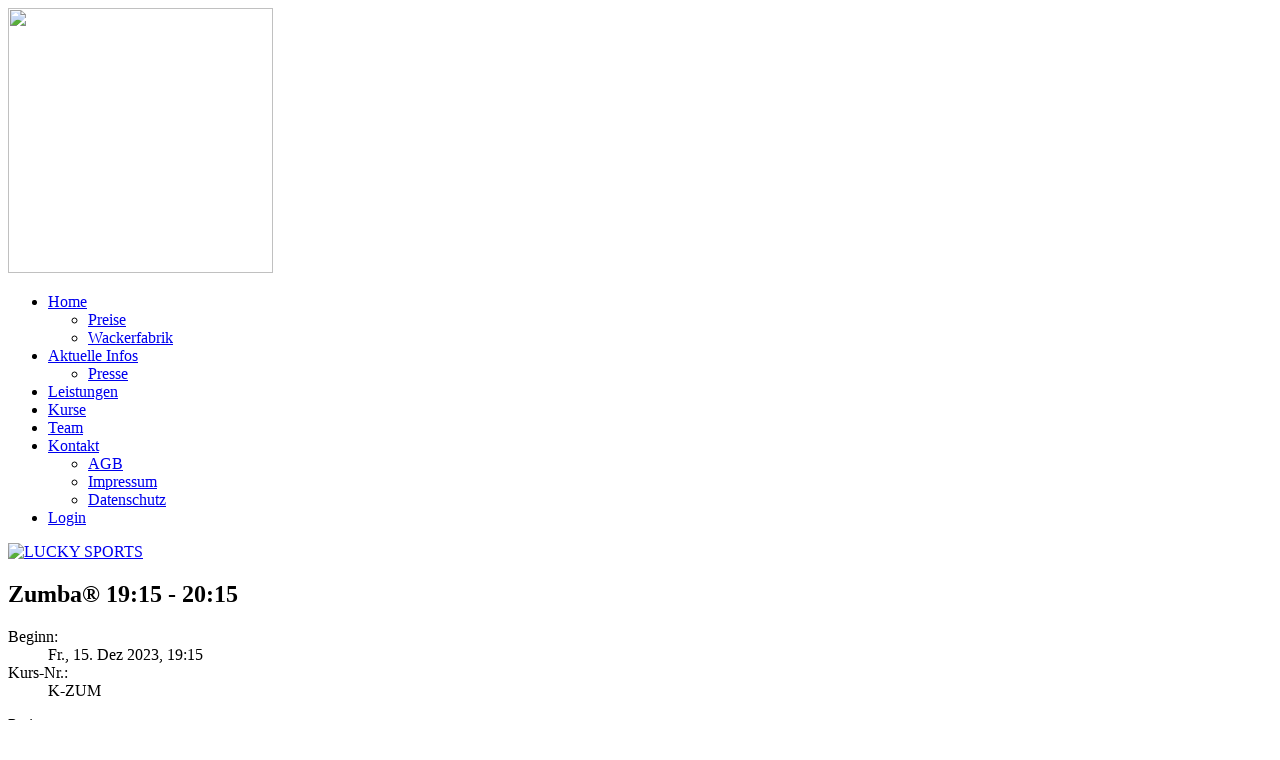

--- FILE ---
content_type: text/html; charset=utf-8
request_url: https://www.luckysports.eu/index.php/kurs-buchen/courses/8471-zumba2021070212330820210707123055-1441151880758558775
body_size: 5040
content:
<!DOCTYPE HTML>
<html lang="de-de" dir="ltr"  data-config='{"twitter":0,"plusone":0,"facebook":0,"style":"green"}'>

<head>
<meta charset="utf-8">
<meta http-equiv="X-UA-Compatible" content="IE=edge">
<meta name="viewport" content="width=device-width, initial-scale=1">
<base href="https://www.luckysports.eu/index.php/kurs-buchen/courses/8471-zumba2021070212330820210707123055-1441151880758558775" />
	<meta name="keywords" content="Sport, Fitness, Studio, Wackerfabrik, Mühltal, Darmstadt, Vibrafit, Massage, Ernährungsberatung, Therapie, Rehabilitation, Präventionskurse, Yoga, Pilates, Sauna" />
	<meta name="rights" content="LUCKY SPORTS | Christina Gorski" />
	<meta name="description" content="LUCKY SPORTS - Ihr Sport- und Gesundheitszentrum in Mühltal. Fitnesstudio in der Wackerfabrik unter der Leitung von Christina Gorski" />
	<meta name="generator" content="Joomla! - Open Source Content Management" />
	<title>Kurs - Zumba®  19:15 - 20:15</title>
	<link href="/templates/jp-surfing/favicon.ico" rel="shortcut icon" type="image/vnd.microsoft.icon" />
	<link href="/components/com_seminarman/assets/css/seminarman.css" rel="stylesheet" type="text/css" />
	<link href="/plugins/system/jce/css/content.css?d81a7e5e2e495ad57d4d4b3f861f2835" rel="stylesheet" type="text/css" />
	<link href="/media/plg_system_jcemediabox/css/jcemediabox.min.css?7d30aa8b30a57b85d658fcd54426884a" rel="stylesheet" type="text/css" />
	<script type="application/json" class="joomla-script-options new">{"csrf.token":"ef8414d4162c5e08942ac495ae6d1f83","system.paths":{"root":"","base":""},"joomla.jtext":{"JLIB_FORM_FIELD_INVALID":"Ung\u00fcltiges Feld:&#160;"}}</script>
	<script src="/media/system/js/mootools-core.js?d81a7e5e2e495ad57d4d4b3f861f2835" type="text/javascript"></script>
	<script src="/media/system/js/core.js?d81a7e5e2e495ad57d4d4b3f861f2835" type="text/javascript"></script>
	<script src="/media/jui/js/jquery.min.js?d81a7e5e2e495ad57d4d4b3f861f2835" type="text/javascript"></script>
	<script src="/media/jui/js/jquery-noconflict.js?d81a7e5e2e495ad57d4d4b3f861f2835" type="text/javascript"></script>
	<script src="/media/jui/js/jquery-migrate.min.js?d81a7e5e2e495ad57d4d4b3f861f2835" type="text/javascript"></script>
	<script src="/media/system/js/punycode.js?d81a7e5e2e495ad57d4d4b3f861f2835" type="text/javascript"></script>
	<script src="/media/system/js/validate.js?d81a7e5e2e495ad57d4d4b3f861f2835" type="text/javascript"></script>
	<script src="/media/plg_system_jcemediabox/js/jcemediabox.min.js?7d30aa8b30a57b85d658fcd54426884a" type="text/javascript"></script>
	<script src="/media/jui/js/bootstrap.min.js?d81a7e5e2e495ad57d4d4b3f861f2835" type="text/javascript"></script>
	<script type="text/javascript">

	if (typeof jQuery == 'undefined') {
        // jQuery is not loaded
    } else {
        // jQuery is loaded
        jQuery(function($) {
          $('.hasTip').each(function() {
            var title = $(this).attr('title');
            if (title) {
	          var parts = title.split('::', 2);
		      if (typeof jQuery.fn.popover != 'undefined') { // Joomla 3.0+ Bootstrap is loaded
			    // try to build jquery bootstrap tooltip with class hasPopover
			    $(this).addClass('hasPopover');
                $(this).removeClass('hasTip');
                $(this).attr('title', '');
			    $(this).attr('data-original-title', parts[0]);
                $(this).attr('data-content', parts[1]);
                $(this).attr('data-placement', 'top');
			  } else { // Joomla 3.0+ Bootstrap is not loaded
                if (typeof Tips != 'undefined') { // but MooTools available
                    var sman_el = document.id(this);
	                sman_el.store('tip:title', parts[0]);
	                sman_el.store('tip:text', parts[1]);
                }
              }
            }
		  });
		  if (typeof Tips != 'undefined') { // Tips Object comes from mootools-more, use it only if mootools-more is loaded
			var JTooltips = new Tips($('.hasTip').get(), { 'maxTitleChars': 50, 'fixed': false});
		  }
          if (typeof jQuery.fn.popover != 'undefined') $('.hasPopover').popover({'html': true,'trigger': 'hover focus','container': 'body'});
        });
    }
    
	if (typeof jQuery == 'undefined') {
        // jQuery is not loaded
    } else {
        // jQuery is loaded
		// The following is a fix for the possible conflict between jQuery Bootstrap 3 tooltip and mootools-more
		jQuery(document).ready(function(event) {
          jQuery('.hasTooltip').on('hidden.bs.tooltip', function(){
            jQuery(this).css('display','');
          });
          jQuery('.hasPopover').on('hidden.bs.popover', function(){
            jQuery(this).css('display','');
          });
        });
    }
    jQuery(document).ready(function(){WfMediabox.init({"base":"\/","theme":"standard","width":"","height":"","lightbox":0,"shadowbox":0,"icons":1,"overlay":1,"overlay_opacity":0,"overlay_color":"","transition_speed":500,"close":2,"labels":{"close":"Schlie\u00dfen","next":"N\u00e4chstes","previous":"Vorheriges","cancel":"Abbrechen","numbers":"{{numbers}}","numbers_count":"{{current}} von {{total}}","download":"PLG_SYSTEM_JCEMEDIABOX_LABEL_DOWNLOAD"},"swipe":true,"expand_on_click":true});});
	</script>
	<!--[if IE]><style type="text/css">.floattext{zoom:1;}, * html #seminarman dd { height: 1%; }</style><![endif]-->
	<!--[if !IE]><!-->
<link rel="stylesheet" href="/components/com_seminarman/assets/css/seminarman.responsive.css" type="text/css" />
<![endif]-->
	<!--[if lte IE 9]>
<link rel="stylesheet" href="/components/com_seminarman/assets/css/seminarman.responsive.ie9.css" type="text/css" />
<![endif]-->

<link rel="apple-touch-icon-precomposed" href="/templates/jp-surfing/apple_touch_icon.png">
<link rel="stylesheet" href="/templates/jp-surfing/styles/green/css/bootstrap.css">
<link rel="stylesheet" href="/templates/jp-surfing/css/joomlaplates.css">
<link rel="stylesheet" href="/templates/jp-surfing/styles/green/css/theme.css">
<link rel="stylesheet" href="/templates/jp-surfing/css/custom.css">
<script src="/templates/jp-surfing/warp/vendor/uikit/js/uikit.js"></script>
<script src="/templates/jp-surfing/warp/vendor/uikit/js/components/autocomplete.js"></script>
<script src="/templates/jp-surfing/warp/vendor/uikit/js/components/search.js"></script>
<script src="/templates/jp-surfing/warp/vendor/uikit/js/components/sticky.js"></script>
<script src="/templates/jp-surfing/warp/vendor/uikit/js/components/tooltip.js"></script>
<script src="/templates/jp-surfing/warp/vendor/uikit/js/components/lightbox.js"></script>
<script src="/templates/jp-surfing/warp/js/social.js"></script>
<script src="/templates/jp-surfing/js/theme.js"></script>
<style type="text/css">
html { 
  background: url(https://www.luckysports.eu/images/base/wackersteine.jpg) no-repeat center center fixed; 
  -webkit-background-size: cover;
  -moz-background-size: cover;
  -o-background-size: cover;
  background-size: cover;
}
</style>

</head>

<body class="tm-noblog">

	<div class="top-outer uk-cover-background">
		<div class="uk-container uk-container-center no-space">
			
						<div class="tm-headerbar uk-clearfix uk-hidden-small">

								<a class="tm-logo" href="https://www.luckysports.eu">
	<div style="max-width: 1210px;"><img src="/images/Screenshot_33.png" width="265" height="265" /><img src="https://files.fm/u/qxwcckqp7b" alt="" /><img src="/images/gruppe_web.jpg" alt="" width="943" height="264" /></div></a>
								
				<div class="uk-visible-large"></div>
				

			</div>
			
						<nav style="margin-bottom:0" class="tm-navbar uk-navbar" data-uk-sticky="{top:-300, animation: 'uk-animation-slide-top'}">

								<ul class="uk-navbar-nav uk-hidden-small">
<li class="uk-parent" data-uk-dropdown="{'preventflip':'y'}" aria-haspopup="true" aria-expanded="false"><a href="/index.php"><i class="uk-icon-home"></i> Home</a><div class="uk-dropdown uk-dropdown-navbar uk-dropdown-width-1"><div class="uk-grid uk-dropdown-grid"><div class="uk-width-1-1"><ul class="uk-nav uk-nav-navbar"><li><a href="/index.php/homepage/preise">Preise</a></li><li><a href="/index.php/homepage/wackerfabrik">Wackerfabrik</a></li></ul></div></div></div></li><li class="uk-parent" data-uk-dropdown="{'preventflip':'y'}" aria-haspopup="true" aria-expanded="false"><a href="/index.php/aktuelle-infos">Aktuelle Infos</a><div class="uk-dropdown uk-dropdown-navbar uk-dropdown-width-1"><div class="uk-grid uk-dropdown-grid"><div class="uk-width-1-1"><ul class="uk-nav uk-nav-navbar"><li><a href="/index.php/aktuelle-infos/presse">Presse</a></li></ul></div></div></div></li><li><a href="/index.php/leistungen">Leistungen</a></li><li><a href="/index.php/kurse">Kurse</a></li><li><a href="/index.php/team">Team</a></li><li class="uk-parent" data-uk-dropdown="{'preventflip':'y'}" aria-haspopup="true" aria-expanded="false"><a href="/index.php/kontakt">Kontakt</a><div class="uk-dropdown uk-dropdown-navbar uk-dropdown-width-1"><div class="uk-grid uk-dropdown-grid"><div class="uk-width-1-1"><ul class="uk-nav uk-nav-navbar"><li><a href="/index.php/kontakt/agb">AGB</a></li><li><a href="/index.php/kontakt/impressum">Impressum</a></li><li><a href="/index.php/kontakt/datenschutz">Datenschutz</a></li></ul></div></div></div></li><li><a href="/index.php/login">Login</a></li></ul>				
								<a href="#offcanvas" class="uk-navbar-toggle uk-visible-small" data-uk-offcanvas></a>
				
				
								<div class="uk-navbar-content uk-navbar-center uk-visible-small"><a class="tm-logo-small" href="https://www.luckysports.eu">
	<div><img src="https://www.luckysports.eu/images/base/logo_lucky_health_club-dunkler.png" alt="LUCKY SPORTS" width="390" height="390" /></div></a></div>
				
			</nav>
					</div>
	</div>
	
	<div class="uk-container uk-container-center">

		
										<div class="tm-middle uk-grid" data-uk-grid-match data-uk-grid-margin>

						<div class="tm-main uk-width-medium-1-1">

				
								<main class="tm-content">

					
					<div id="system-message-container">
</div>

<script type="text/javascript">
function submitbuttonSeminarman(task)
{
	var form = document.adminForm;
	var fields;
	/* we are going to call formvalidator twice, by the first call we get all invalid fields at once
	   and they will be marked */	
	if (document.formvalidator.isValid(form)) {
		if (form.cm_email.value != form.cm_email_confirm.value) {
			if(form.cm_email.className.indexOf("invalid") < 0) {
				form.cm_email.className += " invalid";
			}
			if(form.cm_email_confirm.className.indexOf("invalid") < 0) {
				form.cm_email_confirm.className += " invalid";
			}
			return alert("Die zwei E-Mail-Adressen, die Sie eingegeben haben, stimmen nicht überein.");
		} 
	}
		
	if (form.first_name.value == "") {
		if(form.first_name.className.indexOf("invalid") < 0) {
			form.first_name.className += " invalid";
		}
		return alert("Vorname fehlt");
	}
	if (form.last_name.value == "") {
		if(form.last_name.className.indexOf("invalid") < 0) {
			form.last_name.className += " invalid";
		}
		return alert("Nachname fehlt");
	}
	if (form.cm_email.value == "") {
		if(form.cm_email.className.indexOf("invalid") < 0) {
			form.cm_email.className += " invalid";
		}
		return alert("E-Mail Adresse fehlt");
	}
	if (form.cm_email_confirm.value == "") {
		if(form.cm_email_confirm.className.indexOf("invalid") < 0) {
			form.cm_email_confirm.className += " invalid";
		}
		return alert("E-Mail Adresse bestätigen fehlt");
	}
	/* some fields such as checkbox, radio box, tos field can not be checked by formvalidator,
	   therefore this part has to be placed outside of formvalidaor before submit */
	
        fields = document.getElementById("field3");
        if(fields.getAttribute("aria-invalid") == "true" || fields.value == "") {
            if(fields.className.indexOf("invalid") < 0) {
                fields.className += " invalid";
            }
            return alert("Straße fehlt");
        }
        fields = document.getElementById("field4");
        if(fields.getAttribute("aria-invalid") == "true" || fields.value == "") {
            if(fields.className.indexOf("invalid") < 0) {
                fields.className += " invalid";
            }
            return alert("PLZ fehlt");
        }
        fields = document.getElementById("field5");
        if(fields.getAttribute("aria-invalid") == "true" || fields.value == "") {
            if(fields.className.indexOf("invalid") < 0) {
                fields.className += " invalid";
            }
            return alert("Ort fehlt");
        }
        fields = document.getElementById("field7");
        if(fields.getAttribute("aria-invalid") == "true" || fields.value == "") {
            if(fields.className.indexOf("invalid") < 0) {
                fields.className += " invalid";
            }
            return alert("Telefon fehlt");
        }
	if (document.formvalidator.isValid(form)) {
		if(document.adminForm.submitSeminarman) {
			document.adminForm.submitSeminarman.disabled = true;
		}
	    Joomla.submitform( task );
	} else {
		return alert("Das Feld enthält ungültige Werte");
	}
};
</script>
	
<div id="seminarman" class="seminarman">

    <p class="buttons"></p>


    <h2 class="seminarman course8471">Zumba®  19:15 - 20:15</h2>

    <div class="course_details floattext">
	    <div class="course_info_left floattext">
	
	        <dl class="floattext">
		            <dt class="start_date">Beginn:</dt>
	            <dd class="start_date"><div><span>Fr., 15. Dez 2023, </span><span>19:15</span></div></dd>
					            <dt class="reference">Kurs-Nr.:</dt>
	            <dd class="reference"><div>K-ZUM</div></dd>
			        </dl>
	        <dl class="floattext">
		            <dt class="price">Preis:</dt>
	            <dd class="price"><div>
	Kostenfrei	            </div></dd>
    			            <dt class="location">Ort:</dt>
	            <dd class="location"><div>
	            Kursfläche	            </div></dd>
			        </dl>
		    </div>
	    <div class="course_info_right floattext">
	        <dl class="floattext">
	        
				            <dt class="level">Level:</dt>
	            <dd class="level"><div>keine Angabe</div></dd>
			            <dt class="capacity">Freie Plätze:</dt>
	            <dd class="capacity"><div>
	                <span id='cca'>14</span> von 14	            </div></dd>
			            <dt class="tutor">Trainer:</dt>
				<dd class="tutor"><div>
				  LUCKY SPORTS TEAM<br />				</div></dd>                
		            <dt class="author"></dt>
	            <dd class="author"><div></div></dd>
	        </dl>
	    </div>
	    </div>

    <h3 class="description underline">Beschreibung</h3>
    <div class="description course_text"></div>

    
    <!--files-->
        <br />


    <!--categories-->
    
    <!--tags-->
     
 </div>

				</main>
				
				
			</div>
			
                                    
		</div>
		
				<section class="tm-bottom-a uk-grid" data-uk-grid-match="{target:'> div > .uk-panel'}" data-uk-grid-margin>
<div class="uk-width-1-1 uk-width-medium-1-2"><div class="uk-panel uk-panel-box" data-uk-scrollspy="{cls:''}"><h3 class="uk-panel-title">Kontakt</h3>
	<p>LUCKY SPORTS</p>
<p>Wackerfabrik<br />Ober-Ramstädter Str. 96f<br />64367 Mühltal<br />Tel. 06151 / 145139</p>
<p><a href="mailto:info@luckysports.eu">info@luckysports.eu</a></p>
<p> <a href="/index.php/kontakt">⇒ Kontakt und Öffnungszeiten</a></p></div></div>

<div class="uk-width-1-1 uk-width-medium-1-2"><div class="uk-panel uk-panel-box" data-uk-scrollspy="{cls:''}"><h3 class="uk-panel-title">Kurse</h3>
	<p><a href="/index.php/kurse">⇒ ZUR ONLINE BUCHUNG</a>                 <a href="https://ibb.co/dJm2PJPZ">⇒ ZUM AKTUELLEN KURSPLAN</a></p>
<p>Alle Kurse schalten sich immer samstags um 10 Uhr für die darauffolgende Woche frei. Wir freuen uns über ihre Teilnahme!</p>
<p> </p>
<p> </p></div></div>
</section>
		
				<section class="tm-bottom-b uk-grid" data-uk-grid-match="{target:'> div > .uk-panel'}" data-uk-grid-margin>
<div class="uk-width-1-1"><div class="uk-panel uk-panel-box" data-uk-scrollspy="{cls:''}">
	<p style="margin-right: 10px;"><a style="color: #fff;" href="/index.php/kontakt/impressum">Impressum</a> | <a style="color: #fff;" href="/index.php/kontakt/datenschutz">Datenschutz</a> | © 2022 LUCKY SPORTS | Ihr Sport- und Gesundheitszentrum in der Wackerfabrik in Mühltal</p></div></div>
</section>
						
		
	</div>

	<div id="fb-root"></div>
<script async defer crossorigin="anonymous" src="https://connect.facebook.net/de_DE/sdk.js#xfbml=1&version=v6.0&appId=1343341172523580&autoLogAppEvents=1"></script>
		<div id="offcanvas" class="uk-offcanvas">
		<div class="uk-offcanvas-bar"><ul class="uk-nav uk-nav-offcanvas">
<li class="uk-parent"><a href="/index.php"><i class="uk-icon-home"></i> Home</a><ul class="uk-nav-sub"><li><a href="/index.php/homepage/preise">Preise</a></li><li><a href="/index.php/homepage/wackerfabrik">Wackerfabrik</a></li></ul></li><li class="uk-parent"><a href="/index.php/aktuelle-infos">Aktuelle Infos</a><ul class="uk-nav-sub"><li><a href="/index.php/aktuelle-infos/presse">Presse</a></li></ul></li><li><a href="/index.php/leistungen">Leistungen</a></li><li><a href="/index.php/kurse">Kurse</a></li><li><a href="/index.php/team">Team</a></li><li class="uk-parent"><a href="/index.php/kontakt">Kontakt</a><ul class="uk-nav-sub"><li><a href="/index.php/kontakt/agb">AGB</a></li><li><a href="/index.php/kontakt/impressum">Impressum</a></li><li><a href="/index.php/kontakt/datenschutz">Datenschutz</a></li></ul></li><li><a href="/index.php/login">Login</a></li></ul></div>
	</div>
		
				<a class="tm-totop-scroller" data-uk-smooth-scroll href="#"></a>
	

</body>
</html>